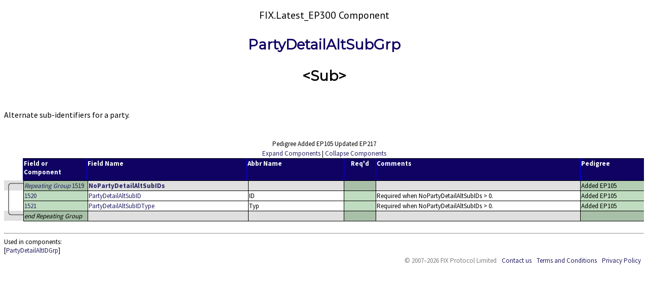

--- FILE ---
content_type: text/html; charset=UTF-8
request_url: https://fiximate.fixtrading.org/en/FIX.Latest/cmp2158.html?find=NoPartyDetailAltSubIDs
body_size: 6644
content:
<!DOCTYPE html>
<html lang="en">
<head><meta http-equiv="Content-Type" content="text/html; charset=UTF-8"><title>Component PartyDetailAltSubGrp</title><LINK REL="STYLESHEET" TYPE="text/css" HREF="../../fixstyle.css"><script type="text/javascript">
function getElementsByClass(theClass,node) {
let classElements = [];
let i;
if ( node == null ) {
node = document
}
if (node.getElementsByClassName) {
let tempCollection = node.getElementsByClassName(theClass);
for (i = 0; i < tempCollection.length ; i++) {
classElements.push(tempCollection[i])
}
}
else {
let els = node.getElementsByTagName("*");
let elsLen = els.length;
let pattern = new RegExp("(^|\s)"+theClass+"(\s|$)");
for (i = 0; i < elsLen; i++) {
if ( pattern.test(els[i].className) ) {
classElements.push(els[i]);
}
}
}
return classElements;
};

function expandAllComponents() {
let inlcmps=getElementsByClass("inlcmp");
for(i=0; i < inlcmps.length; i++) {
let node=inlcmps[i];
node.style.display="inline";
}
let InlineComponents=getElementsByClass("InlineComponent");
for(i=0; i < InlineComponents.length; i++) {
let node=InlineComponents[i];
node.style.display="";
}
}

<!-- Jim N copied from Message section  -->
function expand_component(compname) {
expand('inline_component_'+compname);
parent.tagFrame.location.href = 'cmp_footer_'+compname+'.html';
}

function collapseAllComponents() {
let inlcmps=getElementsByClass("inlcmp");
for(i=0; i < inlcmps.length; i++) {
let node=inlcmps[i];
node.style.display="none";
}
let InlineComponents=getElementsByClass("InlineComponent");
for(i=0; i < InlineComponents.length; i++) {
let node=InlineComponents[i];
node.style.display="none";
}
}

function expand(elem) {
let tb;
tb = document.getElementById(elem);
if (tb!=null) {
if (tb.style.display == "")	{
tb.style.display = "none";
} else {
tb.style.display = "";
}
}
tb = document.getElementById(elem+"_inl");
if (tb.style.display == "inline")	{
tb.style.display = "none";
} else {
tb.style.display = "inline";
}
}

function getparam(name) {
name = name.replace(/[\[]/,"\\[").replace(/[\]]/,"\\]");
let regexS = "[\?&]"+name+"=([^&#]*)";
let regex = new RegExp( regexS );
let results = regex.exec(window.location.href);
if( results == null )
return "";
else
return results[1];
}
function find_string() {
let strFound;
let str = getparam('find');
if (str=='') return;
if (navigator.appName=="Netscape") {
self.find(str);
}
if (navigator.appName.indexOf("Microsoft")!=-1) {
TRange=self.document.body.createTextRange();
strFound=TRange.findText(str);
if (strFound) TRange.select();
}
}
function toggleSeeMore() {
if(document.getElementById("elaboration").style.display == 'none') {
document.getElementById("elaboration").style.display = 'block';
document.getElementById("seeMore").innerHTML = 'less';
}
else {
document.getElementById("elaboration").style.display = 'none';
document.getElementById("seeMore").innerHTML = 'more';        
}
}
</script>
</head>
<!-- Google tag (gtag.js) -->
<script async src="https://www.googletagmanager.com/gtag/js?id=G-185MZLR3QX"></script>
<script>
window.dataLayer = window.dataLayer || [];
function gtag(){dataLayer.push(arguments);}
gtag('js', new Date());

gtag('config', 'G-185MZLR3QX');
</script>
<body onload="find_string()"><h2>FIX.Latest_EP300 Component<br></h2><h3><a href="cmp2158.html" target=_blank">PartyDetailAltSubGrp</a></h3><h3>&lt;Sub&gt;</h3>
<p class="MessageParagraph"><p class='MessageParagraph'>Alternate sub-identifiers for a party.</p></p>
<div id="elaboration" style="display: none;"></div>
<p align="center"><br>Pedigree Added EP105
Updated EP217
</p><p align="center"><a href="javascript:expandAllComponents()">Expand Components</a> | <a href="javascript:collapseAllComponents()">Collapse Components</a></p><table class="HeaderTable"><tr><td class="MsgINDENT0Lines"></td><th class="MsgTagHdrContent">Field or Component</th><th class="MsgFldHdrContent">Field Name</th><th class="MsgXMLname Hdr content">Abbr Name</th><th class="MsgRqdHdrContent">Req'd</th><th class="MsgCmtHdrContent">Comments</th><th class="MsgDeprHdrContent">Pedigree</th></tr></table><table class="BodyTable"><tr class="NotDepr"><td class="MsgGS0LinesInlineComponent1"><img src="../../images/dummy.gif"></td><td class="MsgTagContentInlineComponent1"><a target="tagFrame" href="tag1519.html"><i>Repeating Group</i> 1519</a></td><td class="MsgFldContentInlineComponent1"><a target="tagFrame" href="tag1519.html"><b>NoPartyDetailAltSubIDs</b></a></td><td class="MsgXMLnameContentInlineComponent1"></td><td class="MsgRqdContentInlineComponent1">&nbsp;</td><td class="MsgCmtContentInlineComponent1"></td><td class="MsgDeprContentInlineComponent0">Added EP105
</td></tr></table><table class="BodyTable"><tr class="NotDepr"><td class="MsgINDENT1Lines"><img src="../../images/dummy.gif"></td><td class="MsgTagContent"><a target="tagFrame" href="tag1520.html">1520</a></td><td class="MsgFldContent"><a target="tagFrame" href="tag1520.html">PartyDetailAltSubID</a></td><td class="MsgXMLnameContent">ID</td><td class="MsgRqdContent"> </td><td class="MsgCmtContent">Required when NoPartyDetailAltSubIDs &gt; 0.</td><td class="MsgDeprContent">Added EP105
</td></tr><tr class="NotDepr"><td class="MsgINDENT1Lines"><img src="../../images/dummy.gif"></td><td class="MsgTagContent"><a target="tagFrame" href="tag1521.html">1521</a></td><td class="MsgFldContent"><a target="tagFrame" href="tag1521.html">PartyDetailAltSubIDType</a></td><td class="MsgXMLnameContent">Typ</td><td class="MsgRqdContent"> </td><td class="MsgCmtContent">Required when NoPartyDetailAltSubIDs &gt; 0.</td><td class="MsgDeprContent">Added EP105
</td></tr></table><table class="HeaderTable"><tr><td class="MsgGE0LinesInlineComponent1"></td><td class="MsgTagContentInlineComponent1"><i>end Repeating Group</i></td><td class="MsgFldContentInlineComponent1"></td><td class="MsgXMLnameContentInlineComponent1"></td><td class="MsgRqdContentInlineComponent1"></td><td class="MsgCmtContentInlineComponent1"></td><td class="MsgDeprContentInlineComponent1"></td></tr></table></tbody></table><br/></div><hr></hr>Used in components: <div class="TagUsedIn">[<A href="cmp2157.html?find=PartyDetailAltSubGrp" target="mainFrame">PartyDetailAltIDGrp</A>]<table><tr><td class="Horiz" id="footer" colspan="2"><ul class="Menu"><li id="copyright">&copy; 2007&ndash;2026 FIX Protocol Limited</li><li><a href="http://www.fixtrading.org/contact-us" target="_blank">Contact us</a></li><li><a href="http://www.fixtrading.org/terms-and-conditions" target="_blank">Terms and Conditions</a></li><li><a href="http://www.fixtrading.org/privacy-policy" target="_blank">Privacy Policy</a></li></ul></td></tr></table></body></html>